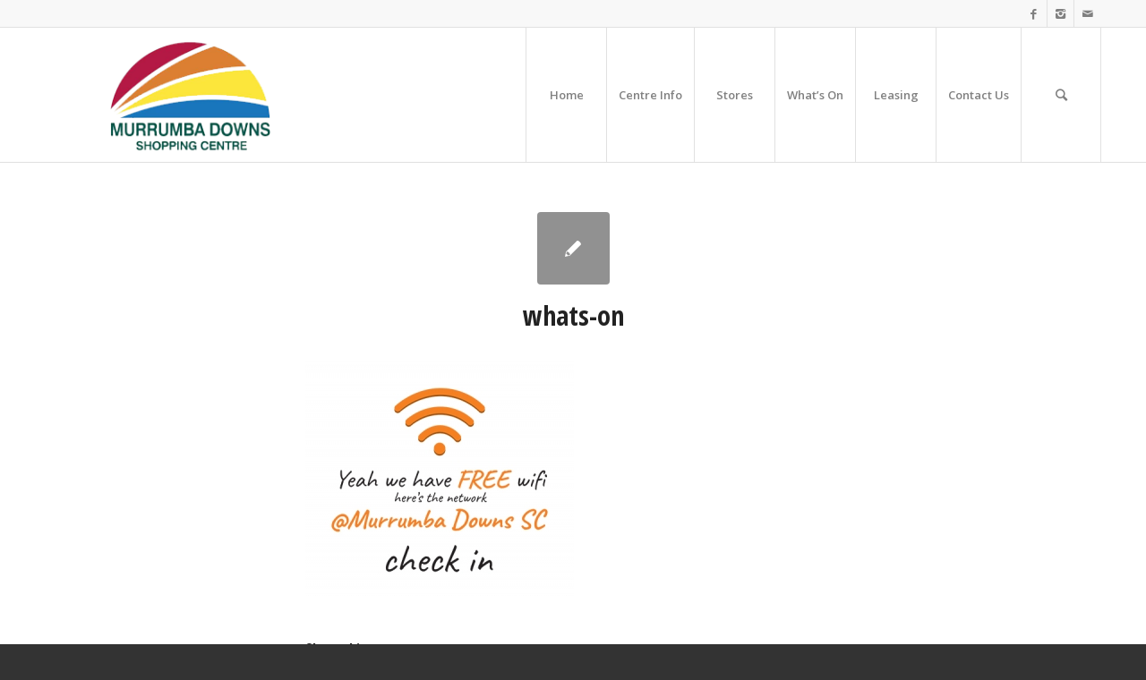

--- FILE ---
content_type: text/css
request_url: https://murrumbadownsshoppingcentre.com.au/wp-content/themes/murrumba-child/style.css?ver=4.5.2
body_size: 92
content:
/*
Theme Name: Murrumba Downs 
Description: A <a href='http://murrumbadownsshoppingcentre.com.au'>Child Theme</a> for springwood shopping mall
Version: 1.0
Author: Vader Studios
Author URI: http://www.vaderstudios.design
Template: enfold
*/



/*Add your own styles here:*/


--- FILE ---
content_type: application/javascript
request_url: https://murrumbadownsshoppingcentre.com.au/wp-content/themes/enfold/config-templatebuilder/avia-shortcodes/menu/menu.js?ver=6.8.3
body_size: 1104
content:
(function($)
{ 
	"use strict";
	$.avia_utilities = $.avia_utilities || {};
	
	$(document).ready(function()
    {	
		 //activates the sticky submenu
		$.avia_utilities = $.avia_utilities || {};
        if($.avia_utilities.avia_sticky_submenu)
		$.avia_utilities.avia_sticky_submenu(); 
    });
	
	
	$.avia_utilities.avia_sticky_submenu = function()
	{
		var win 		= $(window),
			html 		= $('html:first'),
			header  	= $('.html_header_top.html_header_sticky #header'),
			html_margin = parseInt( $('html:first').css('margin-top'), 10),
			setWitdth	= $('.html_header_sidebar #main, .boxed #main'),
			menus		= $('.av-submenu-container'),
			bordermod	= html.is('.html_minimal_header') ? 0 : 1,
			fixed_frame	= $('.av-frame-top').height(),
			burger_menu	= $('.av-burger-menu-main'),
			calc_margin	= function()
			{
				html_margin = parseInt( html.css('margin-top'), 10);
				if(!$('.mobile_menu_toggle:visible').length)
				{
					$('.av-open-submenu').removeClass('av-open-submenu');
				}
				
				menus.filter('.av-sticky-submenu').each(function()
				{
					$(this).next('.sticky_placeholder').height($(this).height());
				});
				
			},
			calc_values	= function()
			{
				var content_width = setWitdth.width();
				html_margin = parseInt( html.css('margin-top'), 10);
				menus.width(content_width);
			},
			check 		= function(placeholder, no_timeout)
			{
				var menu_pos	= this.offset().top,
					top_pos 	= placeholder.offset().top,
					scrolled	= win.scrollTop(),
					modifier 	= html_margin, 
					fixed		= false;
			
					/**
					 * If we have burger menu active we ignore sticking submenus
					 */
					if( burger_menu.is(":visible") )
					{
						this.css({top: 'auto', position: 'absolute'}); fixed = false;
						return;
					}
										
					if(header.length) 
					{
						modifier += header.outerHeight() + parseInt( header.css('margin-top'), 10);
					}	
					
					if(fixed_frame)
					{
						modifier += fixed_frame;
					}
					
					if(scrolled + modifier > top_pos)
					{
						if(!fixed)
						{
							this.css({top: modifier - bordermod, position: 'fixed'}); fixed = true;
						}
					}
					else
					{
						this.css({top: 'auto', position: 'absolute'}); fixed = false;
					}
					
			},
			toggle = function(e)
			{
				e.preventDefault();
				
				var clicked = $(this), 
					menu 	= clicked.siblings('.av-subnav-menu');
				
					if(menu.hasClass('av-open-submenu'))
					{
						menu.removeClass('av-open-submenu');
					}
					else
					{
						menu.addClass('av-open-submenu');
					}
			};
		
		win.on("debouncedresize av-height-change",  calc_margin ); calc_margin();
			
		if(setWitdth.length)
		{
			win.on("debouncedresize av-height-change",  calc_values );
			calc_values();
		}
		
		
		menus.each(function()
        {
             var menu = $(this), sticky = menu.filter('.av-sticky-submenu'),  placeholder = menu.next('.sticky_placeholder'), mobile_button = menu.find('.mobile_menu_toggle');
             
             
             if(sticky.length) win.on( 'scroll debouncedresize',  function(){ window.requestAnimationFrame( $.proxy( check, sticky, placeholder) ); } );

             if(mobile_button.length)
             {
                mobile_button.on( 'click',  toggle );
             }
        });
		
		
		html.on('click', '.av-submenu-hidden .av-open-submenu li a', function()
		{
			var current = $(this);
			
			var list_item = current.siblings('ul, .avia_mega_div');
			if(list_item.length)
			{
				if(list_item.hasClass('av-visible-sublist'))
				{
				    list_item.removeClass('av-visible-sublist');
				}
				else
				{
				    list_item.addClass('av-visible-sublist');
				}
				return false;
			}
		});
		
		$('.avia_mobile').on('click', '.av-menu-mobile-disabled li a', function()
		{
			var current = $(this);
			var list_item = current.siblings('ul');
			if(list_item.length)
			{
				if(list_item.hasClass('av-visible-mobile-sublist'))
				{
				    
				}
				else
				{
					$('.av-visible-mobile-sublist').removeClass('av-visible-mobile-sublist');
				    list_item.addClass('av-visible-mobile-sublist');
				    return false;
				}
				
			}
		});
		
		
		
	};
	
	
}(jQuery));
